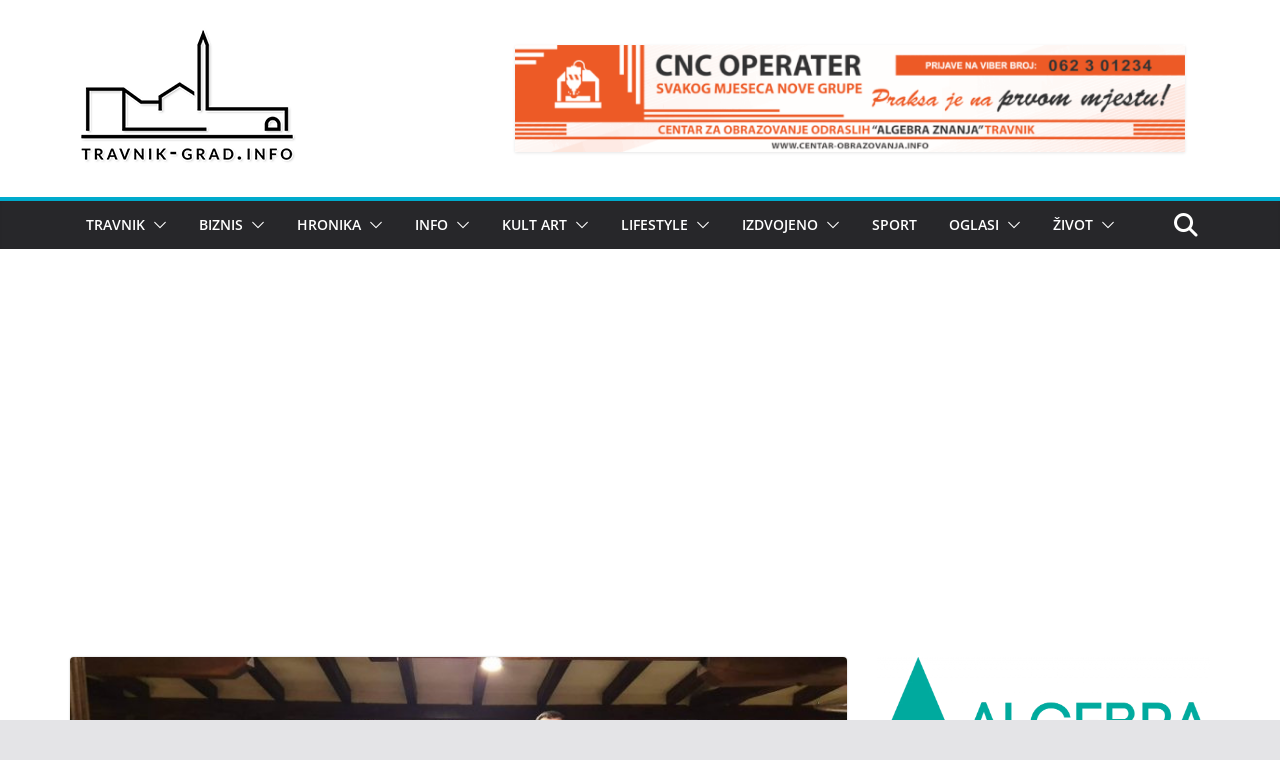

--- FILE ---
content_type: text/html; charset=utf-8
request_url: https://www.google.com/recaptcha/api2/aframe
body_size: 247
content:
<!DOCTYPE HTML><html><head><meta http-equiv="content-type" content="text/html; charset=UTF-8"></head><body><script nonce="zC-hdk44t1hpfczo02VL1w">/** Anti-fraud and anti-abuse applications only. See google.com/recaptcha */ try{var clients={'sodar':'https://pagead2.googlesyndication.com/pagead/sodar?'};window.addEventListener("message",function(a){try{if(a.source===window.parent){var b=JSON.parse(a.data);var c=clients[b['id']];if(c){var d=document.createElement('img');d.src=c+b['params']+'&rc='+(localStorage.getItem("rc::a")?sessionStorage.getItem("rc::b"):"");window.document.body.appendChild(d);sessionStorage.setItem("rc::e",parseInt(sessionStorage.getItem("rc::e")||0)+1);localStorage.setItem("rc::h",'1769780640516');}}}catch(b){}});window.parent.postMessage("_grecaptcha_ready", "*");}catch(b){}</script></body></html>